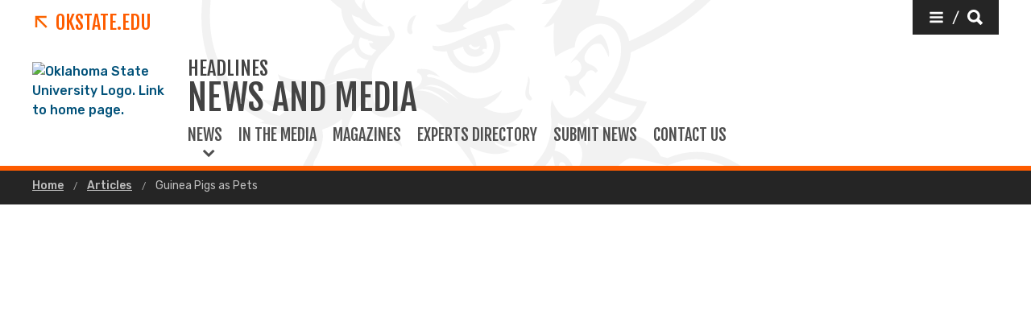

--- FILE ---
content_type: text/html; charset=UTF-8
request_url: https://news.okstate.edu/articles/communications/2020/guinea-pigs-as-pets.html
body_size: 12499
content:
<!DOCTYPE HTML><html lang="en">
   <head>
      <title>Guinea Pigs as Pets | Oklahoma State University </title>
      <meta charset="UTF-8">
      <meta name="viewport" content="width=device-width, initial-scale=1">
      <meta name="Description" content="Guinea pigs make great pets. They live for several years, so you can enjoy them longer than most other rodents. They have different personalities and are very vocal, making it easy to know their individual identities and get attached. They are fun to play with and very entertaining.  I recommend guinea pigs as pets for anyone, especially as a first pet for a child.">
      <meta property="og:image" content="">
      <meta property="og:image:secure_url" content="">
      <meta property="og:title" content="Guinea Pigs as Pets - Oklahoma State University">
      <meta property="og:url" content="https://news.okstate.edu/articles/communications/2020/guinea-pigs-as-pets.html">
      <meta property="og:description" content="Guinea pigs make great pets. They live for several years, so you can enjoy them longer than most other rodents. They have different personalities and are very vocal, making it easy to know their individual identities and get attached. They are fun to play with and very entertaining.  I recommend guinea pigs as pets for anyone, especially as a first pet for a child.">
      <meta property="og:site_name" content="">
      <meta property="og:type" content="website">
      <meta property="article:published_time" content="2020-05-04T18:13:06.308Z">
      <meta property="og:locale" content="en_us">
      <meta property="fb:admins" content="">
      <meta property="fb:app_id" content="1390635147893160">
      <meta property="twitter:card" content="summary_large_image">
      <meta property="twitter:url" content="https://news.okstate.edu/articles/communications/2020/guinea-pigs-as-pets.html">
      <meta property="twitter:title" content="Guinea Pigs as Pets">
      <meta property="twitter:description" content="Guinea pigs make great pets. They live for several years, so you can enjoy them longer than most other rodents. They have different personalities and are very vocal, making it easy to know their individual identities and get attached. They are fun to play with and very entertaining.  I recommend guinea pigs as pets for anyone, especially as a first pet for a child.">
      <meta property="twitter:image" content="">
      <meta property="twitter:image:alt" content="Guinea pigs">
      <meta property="twitter:creator" content="">
      <meta property="twitter:site" content="">
      
<meta http-equiv="X-UA-Compatible" content="IE=edge" />
<!--favicos-->
<link
  rel="apple-touch-icon-precomposed"
  sizes="144x144"
  href="https://omni.okstate.edu/_resources_global/pattern-lab-v1/favicons/apple-touch-icon-144x144.png"
/>
<link
  rel="apple-touch-icon-precomposed"
  sizes="152x152"
  href="https://omni.okstate.edu/_resources_global/pattern-lab-v1/favicons/apple-touch-icon-152x152.png"
/>
<link
  rel="icon"
  type="image/png"
  href="https://omni.okstate.edu/_resources_global/pattern-lab-v1/favicons/favicon-32x32.png"
  sizes="32x32"
/>
<link
  rel="icon"
  type="image/png"
  href="https://omni.okstate.edu/_resources_global/pattern-lab-v1/favicons/favicon-16x16.png"
  sizes="16x16"
/>
<link
  rel="shortcut icon"
  href="//omni.okstate.edu/_resources_global/pattern-lab-v1/favicons/favicon.ico"
/>

<!-- Styles -->

<link
  rel="stylesheet"
  href="https://omni.okstate.edu/_resources_global/pattern-lab-v1/css/style.css?1762203914"
  media="all"
/>

<!-- Fonts -->
<link rel="preconnect" href="https://fonts.googleapis.com" />
<link
  rel="preconnect"
  href="https://fonts.gstatic.com"
  crossorigin="anonymous"
/>
<link
  href="https://fonts.googleapis.com/css2?family=Fjalla+One&amp;family=Open+Sans:ital,wght@0,400;0,700;1,400;1,700&amp;family=Raleway:ital,wght@0,300;0,400;0,700;1,300;1,400;1,700&amp;family=Roboto:ital,wght@0,100;0,300;0,400;0,500;0,700;0,900;1,100;1,300;1,400;1,500;1,700;1,900&amp;family=Rubik:wght@300;400;500;700;900&amp;display=swap"
  rel="preload"
  as="style"
/>

<link
  rel="stylesheet"
  href="https://fonts.googleapis.com/css2?family=Fjalla+One&amp;family=Open+Sans:ital,wght@0,400;0,700;1,400;1,700&amp;family=Raleway:ital,wght@0,300;0,400;0,700;1,300;1,400;1,700&amp;family=Roboto:ital,wght@0,100;0,300;0,400;0,500;0,700;0,900;1,100;1,300;1,400;1,500;1,700;1,900&amp;family=Rubik:wght@300;400;500;700;900&amp;display=swap"
  media="print"
  onload="this.media='all'"
/>

<noscript>
  <link
    rel="stylesheet"
    href="https://fonts.googleapis.com/css2?family=Fjalla+One&amp;family=Open+Sans:ital,wght@0,400;0,700;1,400;1,700&amp;family=Raleway:ital,wght@0,300;0,400;0,700;1,300;1,400;1,700&amp;family=Roboto:ital,wght@0,100;0,300;0,400;0,500;0,700;0,900;1,100;1,300;1,400;1,500;1,700;1,900&amp;family=Rubik:wght@300;400;500;700;900&amp;display=swap"
  />
</noscript>

<!-- Scripts -->

<script
  src="https://cdnjs.cloudflare.com/ajax/libs/jquery/3.6.1/jquery.min.js"
  defer
></script>
<script
  src="https://unpkg.com/jarallax@1.10.7/dist/jarallax.min.js"
  defer
></script>
<script
  src="https://unpkg.com/jarallax@1.10.7/dist/jarallax-video.min.js"
  defer
></script>
<script
  src="https://unpkg.com/jarallax@1.10.7/dist/jarallax-element.min.js"
  defer
></script>

<script
  src="https://omni.okstate.edu/_resources_global/pattern-lab-v1/js/omniupdate.js"
  defer
></script>
      <link rel="canonical" href="https://news.okstate.edu/articles/communications/2020/guinea-pigs-as-pets.html">
   </head>
   <body class="no-js show_back_to_top"><a href="#main-content" id="skip-nav-link" role="button" class="button skip-nav">Skip to main content</a>
      <header class="main-header--dark main-header--dark--alternate">
   <div class="main-header--dark__top-stripe"></div>
   <div class="main-header--dark__bg">
      <div class="main-header--dark__bg-image"></div>
   </div>
   <div class="main-header--dark__parent-links"><a class="main-nav__logo__link main-nav__parent-link" href="https://go.okstate.edu/">
         <div class="osu-logo"><img src="https://omni.okstate.edu/_resources_global/pattern-lab-v1/images/logo-vertical.svg" alt="OSU logo"></div>
         <div class="arrow-icon"><svg xmlns:xlink="http://www.w3.org/1999/xlink" role="img" class="icon" aria-hidden="true">
               <use xlink:href="#design--link-arrow"></use></svg>
            </div>
         <div>OKState.edu</div></a></div>
   <div class="main-header--dark__quickerlinks"></div>
   <div class="main-header--dark__secondary-buttons"><a href="#" role="button" class="button button--dark quicklinks-toggle" id="quicklinks-toggle">
         <div class="open-quicklinks"><svg xmlns:xlink="http://www.w3.org/1999/xlink" role="img" class="icon" aria-hidden="true">
               <use xlink:href="#design--menu-white"></use></svg>
            <div class="quicklinks-toggle-label">
               <div class="show-for-sr">Quicklinks</div>
               <div>/</div>
               <div class="show-for-sr">Search</div>
            </div><svg xmlns:xlink="http://www.w3.org/1999/xlink" role="img" class="icon" aria-hidden="true">
               <use xlink:href="#design--search-white"></use></svg>
            </div></a></div>
   <div class="main-header--dark__quicklinks-dropdown">
      <div class="main-nav-utility__container main-header--dark__quicklinks-dropdown__collapse">
         <div class="main-nav-utility__close-button"><a href="#" class="" id="utility-toggle"><span>Close</span><svg xmlns:xlink="http://www.w3.org/1999/xlink" role="img" class="icon" aria-hidden="true">
                  <use xlink:href="#design--nav-close"></use></svg></a></div>
         <div class="main-nav-utility__search">
            <div class="main-nav-search">
               <h2 class="main-nav-utility__heading">Search</h2>
               											<form class="search-bar" id="main-nav-search-form" action="https://search.okstate.edu">
<div class="search-bar__form">
<div class="input-group">
<input class="input-group-field" type="text" placeholder="What can we help you find?" name="q" id="site-search-input">					
<input id="site-search-url" type="hidden" name="site" value="https://news.okstate.edu/">
<div class="input-group-button">
<label for="site-search-input" class="show-for-sr">Search this site</label>
<input type="submit" class="button" value="Search" id="site-search">
</div>
</div>
</div><fieldset>
<legend class="show-for-sr">Search</legend>
<ul>
<li><label for="siteSearchRadio"><input id="siteSearchRadio" name="radio" type="radio" class="radio" data-results_page="https://search.okstate.edu" checked="checked">Search News and Media</label></li>
<li><label for="osuSearchRadio"><input id="osuSearchRadio" name="radio" type="radio" class="radio">All of Oklahoma State University</label></li>
</ul>
</fieldset></form>										</div>
         </div>
         <div class="main-nav-utility__footer-button"><a href="#" tabindex="-1" class="back-to-top"><span class="show-for-sr">Go back to top of page</span><svg xmlns:xlink="http://www.w3.org/1999/xlink" role="img" class="icon" aria-hidden="true">
                  <use xlink:href="#design--back-to-top"></use></svg></a></div>
      </div>
   </div>
   <div class="main-header--dark__logo"><a href="https://go.okstate.edu/">
									<img src="https://digitalassets.okstate.edu/m/5edd2b756cf31c9c/original/Logo-Web-Ready.svg" alt="Oklahoma State University Logo. Link to home page."/>								</a></div>
   <div class="main-header--dark__title"><a href="/">
         <h1 role="presentation">
            <div class="main-nav__superhead">Headlines</div>
            <div>News and Media</div>
         </h1></a></div>
   <div class="main-header--dark__mobile-nav-toggle"><a href="#" class="open-toggle"><svg xmlns:xlink="http://www.w3.org/1999/xlink" role="img" class="icon" aria-hidden="true">
            <use xlink:href="#design--menu-icon"></use></svg><span class="show-for-sr">Open Main Menu</span></a><a href="#" class="close-toggle"><svg xmlns:xlink="http://www.w3.org/1999/xlink" role="img" class="icon" aria-hidden="true">
            <use xlink:href="#design--close-nav"></use></svg><span class="show-for-sr">Close Main Menu</span></a></div>
   <div class="main-header--dark__main-nav">
      <div class="main-nav__links"><a href="#" class="main-nav__link main-nav__link--dropdown" data-dropdown-link="main-nav-submenu-1">
            						News
            					</a> 
         					
         <div class="dropdown-nav" style="background-image:url('')" data-dropdown-nav="main-nav-submenu-1" data-dropdown-active="false">
            <div class="dropdown-nav__container">
               <div class="dropdown-nav__item"><a tabindex="-1" href="/archive/index.html"><span>News Archive</span><span>&nbsp;</span></a></div>
               <div class="dropdown-nav__item"><a tabindex="-1" href="/topics/index.html"><span>Topics</span><span>&nbsp;</span></a></div>
               <div class="dropdown-nav__item"><a tabindex="-1" href="/colleges/index.html"><span>Colleges</span><span>and Divisions</span></a></div>
            </div>
         </div><a class="main-nav__link" href="/in-the-media/">
            						In the Media
            					</a> 
         				<a class="main-nav__link" href="/magazines/index.html">
            						Magazines
            					</a> 
         				<a class="main-nav__link" href="/contact/experts.html">
            						Experts Directory
            					</a> 
         				<a class="main-nav__link" href="/submit-news.html">
            						Submit News
            					</a> 
         				<a class="main-nav__link" href="/contact/index.html">
            						Contact Us
            					</a> 
         				</div>
   </div>
   <div class="main-header--dark__mobile-nav">
      <div class="main-header--dark__mobile-nav__collapse">
         <div class="tabs-content" data-tabs-content="tabs">
            <div class="tabs-panel main-nav-mobile-tabs__panel is-active" id="panel1">
               <div class="main-nav__links"><a href="#" class="main-nav__link main-nav__link--dropdown" data-dropdown-link="main-nav-submenu-1">
                     						News
                     					</a> 
                  					
                  <div class="dropdown-nav" style="background-image:url('')" data-dropdown-nav="main-nav-submenu-1" data-dropdown-active="false">
                     <div class="dropdown-nav__container">
                        <div class="dropdown-nav__item"><a tabindex="-1" href="/archive/index.html"><span>News Archive</span><span>&nbsp;</span></a></div>
                        <div class="dropdown-nav__item"><a tabindex="-1" href="/topics/index.html"><span>Topics</span><span>&nbsp;</span></a></div>
                        <div class="dropdown-nav__item"><a tabindex="-1" href="/colleges/index.html"><span>Colleges</span><span>and Divisions</span></a></div>
                     </div>
                  </div><a class="main-nav__link" href="/in-the-media/">
                     						In the Media
                     					</a> 
                  				<a class="main-nav__link" href="/magazines/index.html">
                     						Magazines
                     					</a> 
                  				<a class="main-nav__link" href="/contact/experts.html">
                     						Experts Directory
                     					</a> 
                  				<a class="main-nav__link" href="/submit-news.html">
                     						Submit News
                     					</a> 
                  				<a class="main-nav__link" href="/contact/index.html">
                     						Contact Us
                     					</a> 
                  				</div>
            </div>
         </div>
         <div class="mobile-search-quicklinks">
            <div class="mobile-nav-utility__container ">
               <div class="main-nav-utility__search">
                  <div class="main-nav-search">
                     <h2 class="main-nav-utility__heading">Search</h2>
                     											<form class="search-bar" id="main-nav-search-form" action="https://search.okstate.edu">
<div class="search-bar__form">
<div class="input-group">
<input class="input-group-field" type="text" placeholder="What can we help you find?" name="q" id="site-search-input">					
<input id="site-search-url" type="hidden" name="site" value="https://news.okstate.edu/">
<div class="input-group-button">
<label for="site-search-input" class="show-for-sr">Search this site</label>
<input type="submit" class="button" value="Search" id="site-search">
</div>
</div>
</div><fieldset>
<legend class="show-for-sr">Search</legend>
<ul>
<li><label for="siteSearchRadio"><input id="siteSearchRadio" name="radio" type="radio" class="radio" data-results_page="https://search.okstate.edu" checked="checked">Search News and Media</label></li>
<li><label for="osuSearchRadio"><input id="osuSearchRadio" name="radio" type="radio" class="radio">All of Oklahoma State University</label></li>
</ul>
</fieldset></form>										</div>
               </div>
               <div class="main-nav-utility__footer-button"><a href="#" tabindex="-1" class="back-to-top"><span class="show-for-sr">Go back to top of page</span><svg xmlns:xlink="http://www.w3.org/1999/xlink" role="img" class="icon" aria-hidden="true">
                        <use xlink:href="#design--back-to-top"></use></svg></a></div>
            </div>
         </div>
      </div>
   </div>
</header><main class="main " id="main-content">
         <nav aria-label="Breadcrumb" class="breadcrumbs">
            <div class="breadcrumbs__container">
               <ul>
                  <li><a href="https://news.okstate.edu/"> Home </a></li>
                  <li><a href="https://news.okstate.edu/articles/"> Articles </a></li>
                  <li><a href="guinea-pigs-as-pets.html" aria-current="page"> Guinea Pigs as Pets </a></li>
               </ul>
            </div>
         </nav>
         <article class="article">
            <figure class="article-image article-image--hero"><img class="lazy-load-img" src="[data-uri]" data-lazy-img="https://news.okstate.edu/articles/communications/images/banner_guinea_pigs.jpg" alt="Guinea pigs"><figcaption></figcaption>
            </figure>
            <div class="page-section page-section--white">
               <div class="page-section__container">
                  <h1>Guinea Pigs as Pets</h1>
                  <p class="publish-date">Monday, May 4, 2020</p>
                  <div class="content-container__main">
                     <div>
                        <div class="share_button_container">
                           <ul class="dropdown menu  dropdown--sharing" data-dropdown-menu="true" data-disable-hover="true" data-click-open="true">
                              <li class="is-dropdown-submenu-parent"><a href="#">Share
                                    							<svg xmlns:xlink="http://www.w3.org/1999/xlink" role="img" class="icon" aria-hidden="true">
                                       <use xlink:href="#design--icon_share"></use></svg></a><ul class="menu is-dropdown-submenu">
                                    <li><a target="_blank" OnClick="window.open(this.href,'targetWindow','toolbar=no,location=0,status=no,menubar=no,scrollbars=yes,resizable=yes,width=600,height=250'); return false;" href="https://www.facebook.com/sharer/sharer.php?u=https://news.okstate.edu/articles/communications/2020/guinea-pigs-as-pets.html" class="">Facebook</a></li>
                                    <li><a target="_blank" OnClick="window.open(this.href,'targetWindow','toolbar=no,location=0,status=no,menubar=no,scrollbars=yes,resizable=yes,width=600,height=250'); return false;" href="https://twitter.com/intent/tweet?url=https://news.okstate.edu/articles/communications/2020/guinea-pigs-as-pets.html" class="">Twitter</a></li>
                                    <li><a target="_blank" OnClick="window.open(this.href,'targetWindow','toolbar=no,location=0,status=no,menubar=no,scrollbars=yes,resizable=yes,width=600,height=250'); return false;" href="https://pinterest.com/pin/create/link/?url=https://news.okstate.edu/articles/communications/2020/guinea-pigs-as-pets.html&amp;media=https://news.okstate.edu/articles/communications/images/thumb_guinea_pigs.jpg&amp;description=Guinea%20pigs%20make%20great%20pets.%20They%20live%20for%20several%20years,%20so%20you%20can%20enjoy%20them%20longer%20than%20most%20other%20rodents.%20They%20have%20different%20personalities%20and%20are%20very%20vocal,%20making%20it%20easy%20to%20know%20their%20individual%20identities%20and%20get%20attached.%20They%20are%20fun%20to%20play%20with%20and%20very%20entertaining.%20%20I%20recommend%20guinea%20pigs%20as%20pets%20for%20anyone,%20especially%20as%20a%20first%20pet%20for%20a%20child." class="">Pinterest</a></li>
                                 </ul>
                              </li>
                           </ul>
                        </div>
                     </div>
                  </div>
                  <p>Guinea pigs make great pets. They live for several years, so you can enjoy them longer
                     than most other rodents. They have different personalities and are very vocal, making
                     it easy to know their individual identities and get attached. They are fun to play
                     with and very entertaining.&nbsp; I recommend guinea pigs as pets for anyone, especially
                     as a first pet for a child.</p>
                  
                  <p>There are three types of guinea pigs — the domestic short hair, the Abyssinian, which
                     looks like it has tousled unkempt hair, and the Peruvian, which has long, silky hair.</p>
                  
                  <p>Guinea pigs should be housed in large, solid bottom cages with ample bedding such
                     as timothy hay or corn cob chips. A cage needs to be large enough for them to run
                     around and play. They also like a hut or hutch they can hide in.</p>
                  
                  <p>Guinea pig chow should be offered daily in bowls and water should be provided in bottles
                     with sipper tubes. Keep a close eye on the water as guinea pigs love to play with
                     the sipper tubes and spit food back into the bottle, so it gets dirty quickly and
                     sometimes the stopper gets clogged. The diet can be supplemented with some fruits
                     and vegetables, but the pellets should be the largest part of the diet. Remove uneaten
                     fruits and vegetables daily as they can spoil.</p>
                  
                  <p>Guinea pigs lack an enzyme that allows them to make vitamin C so it must be added
                     to the diet. Giving your pet some orange at least weekly will meet the requirement.
                     You can also purchase vitamin C supplements at pet stores. Insufficient vitamin C
                     can result in your guinea pig getting scurvy. Classic signs include weakness, hemorrhages,
                     reluctance to move around, and even swollen joints.</p>
                  
                  <p>The bedding in the cage should be changed every one to two weeks to prevent the buildup
                     of ammonia.</p>
                  
                  <p>Guinea pigs are very vocal animals. You will be able to communicate with your guinea
                     pig after you learn its sounds. They have an entire vocabulary for communicating with
                     you.</p>
                  
                  <p>Guinea pigs are also very social animals. They do better with a friend, but be careful
                     that they are the same sex or you will start a breeding colony. Guinea pigs can start
                     breeding at one month of age. Their gestation length is 69 to 73 days. The pups are
                     born precocious, fully furred with their ears and eyes open. They will start eating
                     chow on day one and wean at three weeks.</p>
                  
                  <p>Keeping your guinea pig happy and healthy is very important. You can purchase toys
                     such as balls and tubes where you insert hay or other treats. There are even tunnels
                     that guinea pigs can play in. Adding a hide hut is a very good idea. Since their teeth
                     grow forever, things to chew on will be utilized often. Cardboard tissue paper rolls
                     and even wooden chew sticks are nice.</p>
                  
                  <p>Online guinea pig owner groups on Facebook and Meetup are open forums where owners
                     can discuss issues about their pets, post pictures and such. They may be full of good
                     advice, but follow your veterinarian’s advice for any health issues.</p>
                  
                  <p>When a guinea pig gets sick, it stops grooming, so an unkempt coat is one of the first
                     signs of illness. An ill guinea pig will not move around or vocalize normally. Check
                     their underbelly often to see if they are having any gastrointestinal or urinary issues.
                     Guinea pigs make two types of feces, as they eat some of the feces to obtain the vitamins
                     that were made in the cecum. So if you see your guinea pig eating from its anus, that
                     is normal. If you notice diarrhea or pasting of feces around the anus, get your animal
                     to the veterinarian immediately. Dehydration can kill a guinea pig quickly.</p>
                  
                  <p>STORY BY: Patricia Coan, DVM, Ph.D., an associate clinical professor in the Department
                     of Veterinary Clinical Sciences at the College of Veterinary Medicine and the associate
                     director of Animal Resources at Oklahoma State University. She is a diplomate of the
                     American College of Laboratory Animal Medicine.</p>
                  <!-- OU Search Ignore Start Here -->
                  <nav class="side-nav hidden">
                     <div class="side-nav__header"><span><svg xmlns:xlink="http://www.w3.org/1999/xlink" role="img" class="icon" aria-hidden="true">
                              <use xlink:href="#design--link-arrow"></use></svg></span> 
                        				<a href="/articles/communications/2020/" class="side-nav__heading">$skip</a></div>
                     <div class="side-nav__body"><ul></ul></div>
                  </nav>
                  <!-- OU Search Ignore End Here -->
                  <div class="article-share-container--bottom">
                     <div class="content-container top-border">
                        <div class="content-container__main">
                           <div>
                              <div class="share_button_container">
                                 <ul class="dropdown menu  dropdown--sharing" data-dropdown-menu="true" data-disable-hover="true" data-click-open="true">
                                    <li class="is-dropdown-submenu-parent"><a href="#">Share
                                          							<svg xmlns:xlink="http://www.w3.org/1999/xlink" role="img" class="icon" aria-hidden="true">
                                             <use xlink:href="#design--icon_share"></use></svg></a><ul class="menu is-dropdown-submenu">
                                          <li><a target="_blank" OnClick="window.open(this.href,'targetWindow','toolbar=no,location=0,status=no,menubar=no,scrollbars=yes,resizable=yes,width=600,height=250'); return false;" href="https://www.facebook.com/sharer/sharer.php?u=https://news.okstate.edu/articles/communications/2020/guinea-pigs-as-pets.html" class="">Facebook</a></li>
                                          <li><a target="_blank" OnClick="window.open(this.href,'targetWindow','toolbar=no,location=0,status=no,menubar=no,scrollbars=yes,resizable=yes,width=600,height=250'); return false;" href="https://twitter.com/intent/tweet?url=https://news.okstate.edu/articles/communications/2020/guinea-pigs-as-pets.html" class="">Twitter</a></li>
                                          <li><a target="_blank" OnClick="window.open(this.href,'targetWindow','toolbar=no,location=0,status=no,menubar=no,scrollbars=yes,resizable=yes,width=600,height=250'); return false;" href="https://pinterest.com/pin/create/link/?url=https://news.okstate.edu/articles/communications/2020/guinea-pigs-as-pets.html&amp;media=https://news.okstate.edu/articles/communications/images/thumb_guinea_pigs.jpg&amp;description=Guinea%20pigs%20make%20great%20pets.%20They%20live%20for%20several%20years,%20so%20you%20can%20enjoy%20them%20longer%20than%20most%20other%20rodents.%20They%20have%20different%20personalities%20and%20are%20very%20vocal,%20making%20it%20easy%20to%20know%20their%20individual%20identities%20and%20get%20attached.%20They%20are%20fun%20to%20play%20with%20and%20very%20entertaining.%20%20I%20recommend%20guinea%20pigs%20as%20pets%20for%20anyone,%20especially%20as%20a%20first%20pet%20for%20a%20child." class="">Pinterest</a></li>
                                       </ul>
                                    </li>
                                 </ul>
                              </div>
                           </div>
                           <div class="related-programs__links topics_container "><a class="button button button--rounded" href="/tags/browse.html?tags=Animal%20Health%20and%20Sciences">Animal Health and Sciences</a><a class="button button button--rounded" href="/tags/browse.html?tags=College%20of%20Veterinary%20Medicine">College of Veterinary Medicine</a><a class="button button button--rounded" href="/tags/browse.html?tags=guinea%20pigs">guinea pigs</a></div>
                        </div>
                     </div>
                  </div>
               </div>
            </div>
         </article>
      </main>
      <nav class="sticky-link-back-to-top-container" style="margin-right: 1rem; right: 0px">
         <div class="back-to-top-parent"><a href="#top" class="sg-standalone link--back-to-top "><svg xmlns:xlink="http://www.w3.org/1999/xlink" role="img" class="icon" aria-hidden="true">
                  <use xlink:href="#design--arrow-up"></use></svg> Back To Top</a></div>
      </nav>
      <footer class="main-footer" title="main-footer">
   <div class="main-footer__container">
      <div class="main-footer__nav">
         <div class="three-columns">
            <div class="three-columns__left"><a href="/" class="logo--footer"><img alt="OSU Logo" src="https://digitalassets.okstate.edu/m/5edd2b756cf31c9c/original/Logo-Web-Ready.svg?io=transform:fit,width:2500&amp;quality=80"></a><div class="vcard"><a class="fn org url" href="https://go.okstate.edu">Oklahoma State University</a><br><a class="main-footer__link adr" aria-label="Directions to OSU campus." title="Stillwater, OK 74078" href="https://goo.gl/maps/aJL1unybG942"><span class="locality">Stillwater</span>, <abbr class="region" title="Oklahoma">OK</abbr>&nbsp;&nbsp; <span class="postal-code">74078</span></a><br><a class="main-footer__link" style="text-decoration: underline;" title="Click to view campus map." href="https://maps.okstate.edu">Campus &amp; Parking Maps</a><br><a class="main-footer__link tel" aria-label="Call OSU campus." href="tel:14057445000">(405) 744-5000</a></div>
               <ul class="main-footer__link-list">
                  <li><a class="main-footer__link" href="http://jobs.okstate.edu">Careers at OSU</a></li>
                  <li><a class="main-footer__link" href="https://careerservices.okstate.edu/">Hire OSU Grads</a></li>
               </ul>
            </div>
            <div class="three-columns__center">
               <div class="main-footer__headline">
                  <h2>OSU Institutions</h2>
               </div>
               <ul class="main-footer__link-list">
                  <li><a class="main-footer__link" href="https://go.okstate.edu">Stillwater (Main)</a></li>
                  <li><a class="main-footer__link" href="https://osuokc.edu/">Oklahoma City</a></li>
                  <li><a class="main-footer__link" href="https://tulsa.okstate.edu/">Tulsa</a></li>
                  <li><a class="main-footer__link" href="https://health.okstate.edu/">Center for Health Sciences (Tulsa)</a></li>
                  <li><a class="main-footer__link" href="https://osuit.edu/">Institute of Technology (Okmulgee)</a></li>
                  <li><a class="main-footer__link" href="https://vetmed.okstate.edu/">Veterinary Medicine (Stillwater)</a></li>
               </ul>
            </div>
            <div class="three-columns__right">
               <div class="main-footer__headline">
                  <h2>Follow OSU</h2>
               </div>
               <div class="link-group main-footer__inline-links"><a href="https://news.okstate.edu">News</a><a href="https://calendar.okstate.edu">Events</a><a href="https://www.youtube.com/@okstateu">YouTube</a></div><a class="main-footer__link" href="https://social.okstate.edu">Social Media Directory</a><div class="social-media-nav"><a href="https://www.facebook.com/pages/Oklahoma-State-University/39013362306"><span class="show-for-sr">Facebook</span><svg xmlns:xlink="http://www.w3.org/1999/xlink" role="img" class="icon" aria-hidden="true">
                        <use xlink:href="#social--facebook-white"></use></svg></a>  <a href="https://twitter.com/okstate"><span class="show-for-sr">Twitter</span><svg xmlns:xlink="http://www.w3.org/1999/xlink" role="img" class="icon" aria-hidden="true">
                        <use xlink:href="#social--twitter-white"></use></svg></a>  <a href="https://instagram.com/okstate"><span class="show-for-sr">Instagram</span><svg xmlns:xlink="http://www.w3.org/1999/xlink" role="img" class="icon" aria-hidden="true">
                        <use xlink:href="#social--instagram-white"></use></svg></a>  <a href="https://www.linkedin.com/school/6281/"><span class="show-for-sr">Linkedin</span><svg xmlns:xlink="http://www.w3.org/1999/xlink" role="img" class="icon" aria-hidden="true">
                        <use xlink:href="#social--linkedin-white"></use></svg></a>  <a href="https://www.snapchat.com/add/okstateu"><span class="show-for-sr">Snapchat</span><svg xmlns:xlink="http://www.w3.org/1999/xlink" role="img" class="icon" aria-hidden="true">
                        <use xlink:href="#social--snapchat-white"></use></svg></a>  </div><a class="logo--athletics" href="https://okstate.com"> <span>OSU Athletics &gt;&gt;</span></a></div>
         </div>
      </div>
      <div class="main-footer__ribbon">
         <div class="one-column">
            <div class="one-column__col">
               <nav class="utility-nav" aria-label="Footer Utility Navigation"><span class="copyright"><span id="directedit">©</span> <script>var year = new Date();document.write(year.getFullYear());</script> Oklahoma State University. All rights reserved.</span><div class="link-group main-footer__inline-links"><a href="https://accessibility.okstate.edu/" class="">Accessibility Services</a><a href="https://safety.okstate.edu" class="">Campus Safety</a><a href="https://community.okstate.edu" class="">Access &amp; Community Impact</a><a href="https://eeo.okstate.edu/" class="">EEO Statement</a><a href="https://secure.ethicspoint.com/domain/media/en/gui/10933/index.html" class="">Ethics Point</a><a href="https://go.okstate.edu/tos/privacy.html" class="">Privacy Notice</a><a href="https://go.okstate.edu/tos/" class="">Terms of Service</a><a href="https://trademarks.okstate.edu/" class="">Trademarks</a></div>
               </nav>
            </div>
         </div>
      </div>
   </div>
</footer><!-- svg store --><div style="height:0; width: 0; position: absolute; left: -99999em; top: -9999em" aria-hidden="true">
   			SVG directory not found.
   		</div><!-- /svg store --><div id='SPRITELOADER_pageSprites' class='hide embedded-sprites'><svg xmlns='http://www.w3.org/2000/svg' xmlns:xlink='http://www.w3.org/1999/xlink'><symbol id="design--link-arrow" xmlns="http://www.w3.org/2000/svg" viewBox="0 0 17 17"><path d="M14.337 16.746l1.858-1.858L4.691 3.384l10.575-.045V.685H.134v15.132l2.699.044V5.242z" fill="#FA6400" stroke="none" stroke-width="1" fill-rule="evenodd"/></symbol><symbol id="design--menu-white" xmlns="http://www.w3.org/2000/svg" viewBox="0 0 1792 1792"><path fill="#fff" d="M1664 1344v128q0 26-19 45t-45 19H192q-26 0-45-19t-19-45v-128q0-26 19-45t45-19h1408q26 0 45 19t19 45zm0-512v128q0 26-19 45t-45 19H192q-26 0-45-19t-19-45V832q0-26 19-45t45-19h1408q26 0 45 19t19 45zm0-512v128q0 26-19 45t-45 19H192q-26 0-45-19t-19-45V320q0-26 19-45t45-19h1408q26 0 45 19t19 45z"/></symbol><symbol id="design--search-white" xmlns="http://www.w3.org/2000/svg" viewBox="0 0 16 16"><path d="M15.875 13.458c.194.195.194.39 0 .584l-1.792 1.833a.45.45 0 01-.333.125.4.4 0 01-.292-.125l-3.5-3.583c-1.055.639-2.166.958-3.333.958-1.806 0-3.361-.646-4.667-1.938C.653 10.021 0 8.459 0 6.625c0-1.833.653-3.396 1.958-4.688C3.264.647 4.82 0 6.625 0c1.806 0 3.354.646 4.646 1.938 1.292 1.291 1.937 2.854 1.937 4.687 0 1.167-.291 2.25-.875 3.25l3.542 3.583zM9.458 3.792c-.777-.806-1.722-1.209-2.833-1.209-1.111 0-2.062.396-2.854 1.188-.792.792-1.188 1.743-1.188 2.854s.396 2.062 1.188 2.854c.792.792 1.743 1.188 2.854 1.188s2.056-.396 2.833-1.188a3.927 3.927 0 001.167-2.854c0-1.111-.389-2.056-1.167-2.833z" fill="#FFF" stroke="none" stroke-width="1" fill-rule="evenodd"/></symbol><symbol id="design--nav-close" xmlns="http://www.w3.org/2000/svg" viewBox="0 0 15 15"><path d="M14.206 12.044c.1.1.15.223.15.373 0 .149-.05.273-.15.372l-1.417 1.38c-.099.1-.21.15-.335.15a.506.506 0 01-.373-.15L7.196 9.284 2.312 14.17c-.1.1-.212.15-.336.15a.506.506 0 01-.373-.15l-1.417-1.38a.506.506 0 01-.149-.372c0-.15.05-.274.15-.373l4.921-4.885L.186 2.312c-.248-.249-.248-.497 0-.746L1.566.15C1.716.05 1.84 0 1.94 0c.15 0 .273.05.373.15l4.884 4.846L12.081.15c.15-.1.273-.149.373-.149.149 0 .273.05.373.15l1.38 1.416c.248.249.248.485 0 .709L9.283 7.122l4.922 4.922z" fill="currentColor" stroke="none" stroke-width="1" fill-rule="evenodd"/></symbol><symbol id="design--back-to-top" xmlns="http://www.w3.org/2000/svg" viewBox="0 0 40 40"><g stroke="none" stroke-width="1" fill="none" fill-rule="evenodd"><path fill="#FA6400" d="M0 0h40v40H0z"/><path fill="#FFF" d="M12.5 26.18l-2.32-2.36 10-10 10 10-2.36 2.36-7.64-7.68z"/></g></symbol><symbol id="design--menu-icon" xmlns="http://www.w3.org/2000/svg" viewBox="0 0 31 37"><g stroke="none" stroke-width="1" fill="none" fill-rule="evenodd"><path d="M1 0h29.25v3.276H1V0zm0 11.349V8.151h29.25v3.198H1zM1 19.5v-3.276h29.25V19.5H1z" fill="#FA6400"/><text font-family="Rubik-Medium, Rubik" font-size="11" font-weight="400" fill="#5E5E5E"><tspan x="0" y="36">MENU</tspan></text></g></symbol><symbol id="design--close-nav" xmlns="http://www.w3.org/2000/svg" viewBox="0 0 35 37"><g stroke="none" stroke-width="1" fill="none" fill-rule="evenodd"><text font-family="Rubik-Medium, Rubik" font-size="11" font-weight="400" fill="#5E5E5E"><tspan x="0" y="36">CLOSE</tspan></text><path d="M27.5 1.977L19.727 9.75l7.773 7.773-1.977 1.977-7.773-7.773L9.977 19.5 8 17.523l7.773-7.773L8 1.977 9.977 0l7.773 7.773L25.523 0z" fill="#FA6400"/></g></symbol><symbol id="design--icon_share" xmlns="http://www.w3.org/2000/svg" viewBox="0 0 22 22"><path d="M17.5 13.167a4.333 4.333 0 00-3.337 1.603l-5.525-2.546c.26-.795.26-1.653 0-2.448l5.525-2.546a4.333 4.333 0 10-.92-1.96l-5.72 2.632a4.333 4.333 0 100 6.196l5.72 2.633a4.518 4.518 0 00-.076.769 4.333 4.333 0 104.333-4.333zm0-10.834a2.167 2.167 0 110 4.334 2.167 2.167 0 010-4.334zm-13 10.834a2.167 2.167 0 110-4.334 2.167 2.167 0 010 4.334zm13 6.5a2.167 2.167 0 110-4.334 2.167 2.167 0 010 4.334z" fill="#FFF" stroke="none" stroke-width="1" fill-rule="evenodd"/></symbol><symbol id="design--arrow-up" xmlns="http://www.w3.org/2000/svg" viewBox="0 0 27 31"><path d="M15.476 7.404V31h-3.952V7.404l-8.73 8.543L0 13.212 13.5 0 27 13.212l-2.795 2.735-8.729-8.543z" fill="#F7F7F7" fill-rule="nonzero" stroke="none" stroke-width="1"/></symbol><symbol id="social--facebook-white" xmlns="http://www.w3.org/2000/svg" viewBox="0 0 40 41"><g stroke="none" stroke-width="1" fill="none" fill-rule="evenodd"><path fill="#FFF" d="M0 40.562h39.89V.672H0z"/><path d="M21.4 30.013v-8.571h2.877l.43-3.342H21.4v-2.132c0-.967.268-1.625 1.655-1.625l1.77-.002v-2.988a23.997 23.997 0 00-2.578-.131c-2.55 0-4.296 1.556-4.296 4.415V18.1h-2.885v3.342h2.885v8.571H21.4z" fill="#000"/></g></symbol><symbol id="social--twitter-white" xmlns="http://www.w3.org/2000/svg" fill="none" viewBox="0 0 47 46"><g clip-path="url(#bxbclip0_1002_302)"><path fill-rule="evenodd" clip-rule="evenodd" d="M.73 45.642h45.905V.646H.73v44.996z" fill="#fff"/><path d="M35.114 11.78l-8.38 9.573 9.857 13.029h-7.717l-6.038-7.903-6.918 7.903h-3.835l8.96-10.244-9.452-12.359h7.91l5.466 7.225 6.312-7.225h3.835zm-3.052 20.31L18.347 13.95h-2.284L29.93 32.09H32.062z" fill="#000"/></g><defs><clipPath><path fill="#fff" transform="translate(-1038 -8114)" d="M0 0h1440v8386H0z"/></clipPath></defs></symbol><symbol id="social--instagram-white" xmlns="http://www.w3.org/2000/svg" viewBox="0 0 41 41"><g stroke="none" stroke-width="1" fill="none" fill-rule="evenodd"><path fill="#FFF" d="M.4 40.562h39.89V.672H.4z"/><g fill="#000"><path d="M20.345 9.415c-3.042 0-3.424.013-4.619.068-1.192.054-2.006.244-2.719.52a5.49 5.49 0 00-1.984 1.292 5.498 5.498 0 00-1.292 1.985c-.277.712-.466 1.527-.52 2.718-.055 1.195-.068 1.577-.068 4.62 0 3.041.013 3.423.067 4.617.055 1.193.244 2.007.521 2.72.287.737.67 1.36 1.292 1.984a5.498 5.498 0 001.984 1.292c.713.277 1.527.466 2.719.52 1.195.055 1.577.068 4.619.068s3.424-.013 4.619-.068c1.192-.054 2.006-.243 2.719-.52a5.498 5.498 0 001.984-1.292 5.51 5.51 0 001.292-1.984c.276-.713.466-1.527.52-2.72.055-1.194.068-1.576.068-4.618 0-3.042-.013-3.424-.068-4.619-.054-1.191-.244-2.006-.52-2.718a5.51 5.51 0 00-1.292-1.985 5.49 5.49 0 00-1.984-1.291c-.713-.277-1.527-.467-2.72-.521-1.194-.055-1.576-.068-4.618-.068m0 2.019c2.99 0 3.345.011 4.527.065 1.091.05 1.685.232 2.08.386.522.203.896.446 1.288.837.392.393.634.766.837 1.289.154.394.336.988.386 2.08.054 1.18.066 1.535.066 4.526 0 2.991-.012 3.345-.066 4.526-.05 1.093-.232 1.686-.386 2.08a3.466 3.466 0 01-.837 1.288 3.479 3.479 0 01-1.289.839c-.394.153-.988.336-2.08.385-1.18.054-1.534.066-4.526.066-2.991 0-3.346-.012-4.526-.066-1.092-.05-1.686-.232-2.08-.385a3.484 3.484 0 01-1.289-.839 3.466 3.466 0 01-.837-1.287c-.154-.395-.337-.988-.386-2.08-.054-1.182-.065-1.536-.065-4.527 0-2.99.011-3.346.065-4.526.05-1.092.232-1.686.386-2.08.203-.523.445-.896.837-1.289a3.474 3.474 0 011.289-.837c.394-.154.988-.336 2.08-.386 1.18-.054 1.535-.065 4.526-.065"/><path d="M20.345 24.351a3.734 3.734 0 110-7.467 3.734 3.734 0 010 7.467m0-9.486a5.752 5.752 0 100 11.504 5.752 5.752 0 000-11.504M27.669 14.638a1.345 1.345 0 11-2.69-.001 1.345 1.345 0 012.69 0"/></g></g></symbol><symbol id="social--linkedin-white" xmlns="http://www.w3.org/2000/svg" viewBox="0 0 41 41"><g stroke="none" stroke-width="1" fill="none" fill-rule="evenodd"><path fill="#FFF" d="M.6 40.562h39.89V.672H.6z"/><path d="M25.668 17.056s-3.147-.23-3.934 2.129v-1.713h-3.98v12.68h3.98v-6.774c.002-.225.064-2.741 2.407-2.741 2.175 0 2.036 2.965 2.036 2.965v6.55h3.888v-7.357s.51-5.739-4.397-5.739zM11.322 30.153h3.98V17.472h-3.98v12.68zm2.025-19.072a2.338 2.338 0 10.003 4.676 2.338 2.338 0 00-.003-4.676z" fill="#000"/></g></symbol><symbol id="social--snapchat-white" xmlns="http://www.w3.org/2000/svg" viewBox="0 0 41 41"><g stroke="none" stroke-width="1" fill="none" fill-rule="evenodd"><path fill="#FFF" d="M.8 40.562h39.89V.672H.8z"/><path d="M20.894 31.733c-.06 0-.12-.002-.18-.005h-.001a1.67 1.67 0 01-.118.005c-1.403 0-2.304-.637-3.174-1.252-.602-.426-1.169-.827-1.838-.938a5.882 5.882 0 00-.964-.081c-.566 0-1.012.087-1.338.151a2.95 2.95 0 01-.498.071c-.136 0-.282-.029-.346-.247-.056-.188-.095-.372-.134-.548-.1-.456-.17-.736-.361-.765-2.225-.344-2.862-.813-3.005-1.146a.444.444 0 01-.033-.142.25.25 0 01.209-.262c3.42-.563 4.955-4.06 5.018-4.208l.006-.012c.21-.424.25-.792.122-1.094-.234-.553-1-.797-1.507-.957a5.033 5.033 0 01-.335-.114c-1.01-.4-1.095-.81-1.055-1.019.067-.357.544-.605.93-.605.105 0 .198.02.276.055.455.214.865.322 1.219.322.488 0 .702-.206.728-.233-.013-.231-.028-.473-.044-.722-.102-1.618-.228-3.628.284-4.775 1.533-3.438 4.786-3.705 5.746-3.705l.42-.005h.057c.964 0 4.222.268 5.757 3.708.512 1.148.385 3.16.283 4.776l-.004.07-.04.653c.025.025.222.214.665.231.337-.013.723-.12 1.149-.32a.867.867 0 01.356-.07c.144 0 .29.028.41.078l.008.004c.344.12.569.362.574.614.004.237-.177.593-1.064.943-.092.036-.21.074-.335.114-.506.16-1.272.404-1.506.957-.129.301-.088.67.121 1.094l.006.012c.064.149 1.597 3.644 5.02 4.208.125.02.215.133.209.262a.414.414 0 01-.035.143c-.141.33-.778.798-3.004 1.142-.181.028-.252.265-.36.762-.04.18-.08.358-.135.545-.048.162-.149.238-.319.238h-.027c-.118 0-.286-.02-.498-.063a6.688 6.688 0 00-1.337-.141c-.315 0-.64.027-.966.081-.668.111-1.235.512-1.835.936-.873.617-1.773 1.254-3.177 1.254" fill="#000"/></g></symbol></svg></div>
<!-- Scripts -->
<script
  src="https://omni.okstate.edu/_resources_global/pattern-lab-v1/js/aos.js"
  defer
></script>
<script
  src="https://omni.okstate.edu/_resources_global/pattern-lab-v1/js/parallax.min.js"
  defer
></script>
<script
  src="https://cdnjs.cloudflare.com/ajax/libs/svg4everybody/2.1.9/svg4everybody.min.js"
  defer
></script>
<script
  src="https://cdnjs.cloudflare.com/ajax/libs/magnific-popup.js/1.1.0/jquery.magnific-popup.min.js"
  defer
></script>
<script
  src="https://cdnjs.cloudflare.com/ajax/libs/foundation/6.8.1/js/foundation.min.js"
  defer
></script>
<script
  src="https://omni.okstate.edu/_resources_global/pattern-lab-v1/js/main.js?1762203914"
  defer
></script>

<!-- Global Google Analytics -->
<!-- Google tag (gtag.js) -->
<script async src="https://www.googletagmanager.com/gtag/js?id=G-B4290HHP9N"></script>

<script>
  window.dataLayer = window.dataLayer || [];
  function gtag(){dataLayer.push(arguments);}
  gtag('js', new Date());

  gtag('config', 'G-B4290HHP9N',{'groups':'universityTracker'});
  gtag('config','UA-9840906-9',{'groups':'universityTracker'});
</script>

<!-- Local Google Analytics -->
<script src="/_resources/js/analytics.js?1666039019" defer></script>      <div id="hidden" style="display:none;"><a id="de" href="https://a.cms.omniupdate.com/11/?skin=okstate&amp;account=okstate&amp;site=news&amp;action=de&amp;path=/articles/communications/2020/guinea-pigs-as-pets.pcf">©</a></div><script src="https://omni.okstate.edu/_resources_global/pattern-lab-v1/js/infinite-scroll.js" defer></script>
      <script>
    function getArticles(urlToTest) {
        var requestData = {url:urlToTest};
        var xhttp = new XMLHttpRequest();
        xhttp.onreadystatechange = function() {
            if (this.readyState == 4 && this.status == 200) {
				let jsonResponse = JSON.parse(this.responseText);
				let relatedArticles = jsonResponse.data;
				var articlesForInifiniteScroll = [];
				
				for (const articleID in relatedArticles) {
                    let article = relatedArticles[articleID];
                    if(article['link'] != urlToTest){
                        let articleLink = article['link'];
                        let validatedUrl = validateArticleUrl(articleLink);
                        articlesForInifiniteScroll.push(validatedUrl);
                    }
                }
                
				loadInfiniteScrollArticles(articlesForInifiniteScroll);
            }
        };

        xhttp.open("POST", "https://omni.okstate.edu/_resources_global/pattern-lab-v1/php/news/related-articles.php", true);
        xhttp.setRequestHeader("Content-type", "application/json; charset=UTF-8");
        xhttp.send(JSON.stringify(requestData));
	}

    function newPageAppended(response,path,items){
        initializeSharingButtons();
        sendAnalyticsScrollToBottom();
        fixLazyLoadImages();
    }

    function initializeSharingButtons(){
        $('.dropdown--sharing').foundation();
    }

    function sendAnalyticsScrollToBottom(){
        let articleDetails = getArticleInfo(location.pathname);
        let articlePath = articleDetails['page_path'];
        let articleLocation = articleDetails['page_location'];
        let siteCodes = getGASites(location.pathname);

        gtag('event', 'scroll_to_bottom', {
            'page_path': articlePath,
            'page_location': articleLocation,
            'page_title': document.title,
            'send_to': siteCodes,
        });
    }

    function newPageScrolledIntoView(title,path){
        sendAnalyticsPageView(path);
    }

    function sendAnalyticsPageView(path){
        let articleDetails = getArticleInfo(location.pathname);
        let articlePath = articleDetails['page_path'];
        let articleLocation = articleDetails['page_location'];
        let siteCodes = getGASites(location.pathname);
        
        gtag('event','page_view',{
            'page_title': document.title,
            'page_location': articleLocation,
            'page_path': articlePath,
            'send_to': siteCodes,
        });
    }

    function getArticleInfo(path){
        let article = new Object();
        if(path.includes('/articles/extension/')){
            let realPath = path.replace("/articles/extension/", "/articles/");
            let hostname = 'extension.okstate.edu';
            article['page_path'] = realPath;
            article['hostname'] =  hostname;
            article['page_location'] = 'https://' + hostname + realPath;
        }else if(path.includes('/articles/agresearch/')){
            let realPath = path.replace("/articles/agresearch/", "/news/articles/");
            let hostname = 'agresearch.okstate.edu';
            article['page_path'] = realPath;
            article['hostname'] =  hostname;
            article['page_location'] = 'https://' + hostname + realPath;
        }
        else{
            article['page_path'] = path;
            article['hostname'] = 'news.okstate.edu';
            article['page_location'] = 'https://news.okstate.edu' + path;
        }
        return article;
    }

    function getGASites(path){
        let siteCodes = ['universityTracker'];
        
        if(path.includes('/articles/extension/')){
            siteCodes.push('extension');
        }
        else if(path.includes('/articles/agresearch/')){
            siteCodes.push('agresearch');
        }
        
        return siteCodes;
    }

    function setUpAdditionalGASiteCodes(){
        gtag('config','G-2HGTCKB243',{'groups':'extension','send_page_view': false });
        gtag('config', 'UA-114048310-2', { 'groups':'extension', 'send_page_view': false });
        gtag('config', 'UA-40964238-1', {'groups':'agresearch', 'send_page_view': false });
    }

    function validateArticleUrl(url){
        let validatedUrl = '';
        if(url.includes('https://extension.okstate.edu/articles/')){
            validatedUrl = url.replace("https://extension.okstate.edu/articles/","https://news.okstate.edu/articles/extension/");
        }else if(url.includes('https://agresearch.okstate.edu/news/')){
            validatedUrl = url.replace("https://agresearch.okstate.edu/news/articles/","https://news.okstate.edu/articles/agresearch/");
        }else{
            validatedUrl = url;
        }
        return validatedUrl;
    }

    document.addEventListener("DOMContentLoaded", function(){
        setUpAdditionalGASiteCodes();
        let currentPage = window.location.href;
        getArticles(currentPage);
    });

    var infScroll;

    function fixLazyLoadImages(){
		//quick fix
		const lazyImages = document.querySelectorAll("img[data-lazy-img]");
		lazyImages.forEach(function(image){
			const src = image.getAttribute('data-lazy-img');
			//if (!src) { return; }
			image.src = src;
		});
		const lazyBackgrounds = document.querySelectorAll("*[data-lazy-bg]");
		lazyBackgrounds.forEach(function(bgImage) {
			const src = bgImage.getAttribute('data-lazy-img');
			if (!src) { return; }
			bgImage.style.backgroundImage = "url('"+src+"')";
		});
	}

    function loadInfiniteScrollArticles(relatedArticles){
        infScroll = new InfiniteScroll('#main-content', {
            // options
            path: function() {
                return relatedArticles[ this.loadCount ];
            },
            append: '.article',
            hideNav: '.pagination',
            history: 'replace',
            historyTitle: true,
            fetchOptions: {
                redirect: 'follow',
            }
        });

        infScroll.on( 'append', function( response, path, items ) {
            newPageAppended(response,path,items);
        });

        infScroll.on( 'history', function(title, path) {
            newPageScrolledIntoView(title,path);
        });
        
    }
</script></body>
</html>